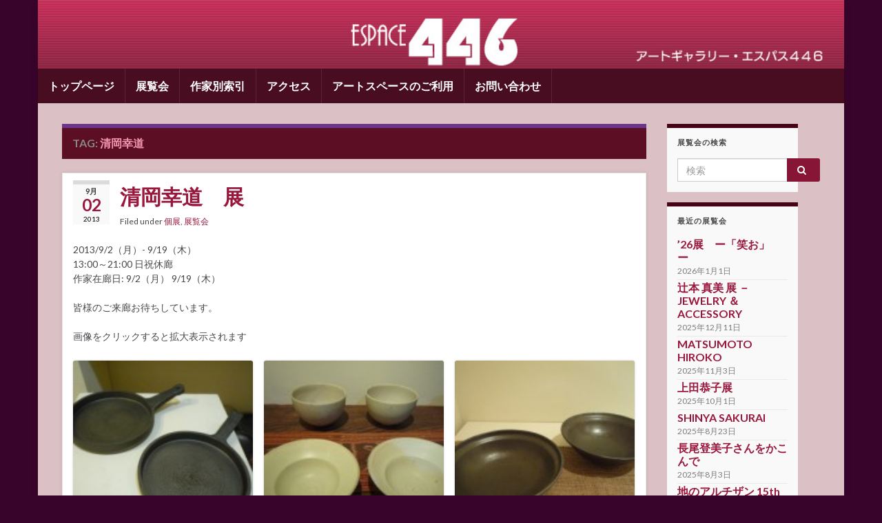

--- FILE ---
content_type: text/html; charset=UTF-8
request_url: https://espace446.com/?tag=%E3%81%8D%E3%82%88%E3%81%8A%E3%81%8B-%E3%82%86%E3%81%8D%E3%81%BF%E3%81%A1
body_size: 74896
content:
<!DOCTYPE html><!--[if IE 7]>
<html class="ie ie7" lang="ja" prefix="og: http://ogp.me/ns#">
<![endif]-->
<!--[if IE 8]>
<html class="ie ie8" lang="ja" prefix="og: http://ogp.me/ns#">
<![endif]-->
<!--[if !(IE 7) & !(IE 8)]><!-->
<html lang="ja" prefix="og: http://ogp.me/ns#">
<!--<![endif]-->
    <head>
        <meta charset="UTF-8">
        <meta http-equiv="X-UA-Compatible" content="IE=edge">
        <meta name="viewport" content="width=device-width, initial-scale=1">
        <title>清岡幸道 &#8211; Art Gallery ESPACE 446</title>
<meta name='robots' content='max-image-preview:large' />
<link rel="alternate" type="application/rss+xml" title="Art Gallery ESPACE 446 &raquo; フィード" href="https://espace446.com/?feed=rss2" />
<link rel="alternate" type="application/rss+xml" title="Art Gallery ESPACE 446 &raquo; コメントフィード" href="https://espace446.com/?feed=comments-rss2" />
<link rel="alternate" type="application/rss+xml" title="Art Gallery ESPACE 446 &raquo; 清岡幸道 タグのフィード" href="https://espace446.com/?feed=rss2&#038;tag=%e3%81%8d%e3%82%88%e3%81%8a%e3%81%8b-%e3%82%86%e3%81%8d%e3%81%bf%e3%81%a1" />
<style id='wp-img-auto-sizes-contain-inline-css' type='text/css'>
img:is([sizes=auto i],[sizes^="auto," i]){contain-intrinsic-size:3000px 1500px}
/*# sourceURL=wp-img-auto-sizes-contain-inline-css */
</style>
<style id='wp-emoji-styles-inline-css' type='text/css'>

	img.wp-smiley, img.emoji {
		display: inline !important;
		border: none !important;
		box-shadow: none !important;
		height: 1em !important;
		width: 1em !important;
		margin: 0 0.07em !important;
		vertical-align: -0.1em !important;
		background: none !important;
		padding: 0 !important;
	}
/*# sourceURL=wp-emoji-styles-inline-css */
</style>
<style id='wp-block-library-inline-css' type='text/css'>
:root{--wp-block-synced-color:#7a00df;--wp-block-synced-color--rgb:122,0,223;--wp-bound-block-color:var(--wp-block-synced-color);--wp-editor-canvas-background:#ddd;--wp-admin-theme-color:#007cba;--wp-admin-theme-color--rgb:0,124,186;--wp-admin-theme-color-darker-10:#006ba1;--wp-admin-theme-color-darker-10--rgb:0,107,160.5;--wp-admin-theme-color-darker-20:#005a87;--wp-admin-theme-color-darker-20--rgb:0,90,135;--wp-admin-border-width-focus:2px}@media (min-resolution:192dpi){:root{--wp-admin-border-width-focus:1.5px}}.wp-element-button{cursor:pointer}:root .has-very-light-gray-background-color{background-color:#eee}:root .has-very-dark-gray-background-color{background-color:#313131}:root .has-very-light-gray-color{color:#eee}:root .has-very-dark-gray-color{color:#313131}:root .has-vivid-green-cyan-to-vivid-cyan-blue-gradient-background{background:linear-gradient(135deg,#00d084,#0693e3)}:root .has-purple-crush-gradient-background{background:linear-gradient(135deg,#34e2e4,#4721fb 50%,#ab1dfe)}:root .has-hazy-dawn-gradient-background{background:linear-gradient(135deg,#faaca8,#dad0ec)}:root .has-subdued-olive-gradient-background{background:linear-gradient(135deg,#fafae1,#67a671)}:root .has-atomic-cream-gradient-background{background:linear-gradient(135deg,#fdd79a,#004a59)}:root .has-nightshade-gradient-background{background:linear-gradient(135deg,#330968,#31cdcf)}:root .has-midnight-gradient-background{background:linear-gradient(135deg,#020381,#2874fc)}:root{--wp--preset--font-size--normal:16px;--wp--preset--font-size--huge:42px}.has-regular-font-size{font-size:1em}.has-larger-font-size{font-size:2.625em}.has-normal-font-size{font-size:var(--wp--preset--font-size--normal)}.has-huge-font-size{font-size:var(--wp--preset--font-size--huge)}.has-text-align-center{text-align:center}.has-text-align-left{text-align:left}.has-text-align-right{text-align:right}.has-fit-text{white-space:nowrap!important}#end-resizable-editor-section{display:none}.aligncenter{clear:both}.items-justified-left{justify-content:flex-start}.items-justified-center{justify-content:center}.items-justified-right{justify-content:flex-end}.items-justified-space-between{justify-content:space-between}.screen-reader-text{border:0;clip-path:inset(50%);height:1px;margin:-1px;overflow:hidden;padding:0;position:absolute;width:1px;word-wrap:normal!important}.screen-reader-text:focus{background-color:#ddd;clip-path:none;color:#444;display:block;font-size:1em;height:auto;left:5px;line-height:normal;padding:15px 23px 14px;text-decoration:none;top:5px;width:auto;z-index:100000}html :where(.has-border-color){border-style:solid}html :where([style*=border-top-color]){border-top-style:solid}html :where([style*=border-right-color]){border-right-style:solid}html :where([style*=border-bottom-color]){border-bottom-style:solid}html :where([style*=border-left-color]){border-left-style:solid}html :where([style*=border-width]){border-style:solid}html :where([style*=border-top-width]){border-top-style:solid}html :where([style*=border-right-width]){border-right-style:solid}html :where([style*=border-bottom-width]){border-bottom-style:solid}html :where([style*=border-left-width]){border-left-style:solid}html :where(img[class*=wp-image-]){height:auto;max-width:100%}:where(figure){margin:0 0 1em}html :where(.is-position-sticky){--wp-admin--admin-bar--position-offset:var(--wp-admin--admin-bar--height,0px)}@media screen and (max-width:600px){html :where(.is-position-sticky){--wp-admin--admin-bar--position-offset:0px}}

/*# sourceURL=wp-block-library-inline-css */
</style><style id='global-styles-inline-css' type='text/css'>
:root{--wp--preset--aspect-ratio--square: 1;--wp--preset--aspect-ratio--4-3: 4/3;--wp--preset--aspect-ratio--3-4: 3/4;--wp--preset--aspect-ratio--3-2: 3/2;--wp--preset--aspect-ratio--2-3: 2/3;--wp--preset--aspect-ratio--16-9: 16/9;--wp--preset--aspect-ratio--9-16: 9/16;--wp--preset--color--black: #000000;--wp--preset--color--cyan-bluish-gray: #abb8c3;--wp--preset--color--white: #ffffff;--wp--preset--color--pale-pink: #f78da7;--wp--preset--color--vivid-red: #cf2e2e;--wp--preset--color--luminous-vivid-orange: #ff6900;--wp--preset--color--luminous-vivid-amber: #fcb900;--wp--preset--color--light-green-cyan: #7bdcb5;--wp--preset--color--vivid-green-cyan: #00d084;--wp--preset--color--pale-cyan-blue: #8ed1fc;--wp--preset--color--vivid-cyan-blue: #0693e3;--wp--preset--color--vivid-purple: #9b51e0;--wp--preset--gradient--vivid-cyan-blue-to-vivid-purple: linear-gradient(135deg,rgb(6,147,227) 0%,rgb(155,81,224) 100%);--wp--preset--gradient--light-green-cyan-to-vivid-green-cyan: linear-gradient(135deg,rgb(122,220,180) 0%,rgb(0,208,130) 100%);--wp--preset--gradient--luminous-vivid-amber-to-luminous-vivid-orange: linear-gradient(135deg,rgb(252,185,0) 0%,rgb(255,105,0) 100%);--wp--preset--gradient--luminous-vivid-orange-to-vivid-red: linear-gradient(135deg,rgb(255,105,0) 0%,rgb(207,46,46) 100%);--wp--preset--gradient--very-light-gray-to-cyan-bluish-gray: linear-gradient(135deg,rgb(238,238,238) 0%,rgb(169,184,195) 100%);--wp--preset--gradient--cool-to-warm-spectrum: linear-gradient(135deg,rgb(74,234,220) 0%,rgb(151,120,209) 20%,rgb(207,42,186) 40%,rgb(238,44,130) 60%,rgb(251,105,98) 80%,rgb(254,248,76) 100%);--wp--preset--gradient--blush-light-purple: linear-gradient(135deg,rgb(255,206,236) 0%,rgb(152,150,240) 100%);--wp--preset--gradient--blush-bordeaux: linear-gradient(135deg,rgb(254,205,165) 0%,rgb(254,45,45) 50%,rgb(107,0,62) 100%);--wp--preset--gradient--luminous-dusk: linear-gradient(135deg,rgb(255,203,112) 0%,rgb(199,81,192) 50%,rgb(65,88,208) 100%);--wp--preset--gradient--pale-ocean: linear-gradient(135deg,rgb(255,245,203) 0%,rgb(182,227,212) 50%,rgb(51,167,181) 100%);--wp--preset--gradient--electric-grass: linear-gradient(135deg,rgb(202,248,128) 0%,rgb(113,206,126) 100%);--wp--preset--gradient--midnight: linear-gradient(135deg,rgb(2,3,129) 0%,rgb(40,116,252) 100%);--wp--preset--font-size--small: 14px;--wp--preset--font-size--medium: 20px;--wp--preset--font-size--large: 20px;--wp--preset--font-size--x-large: 42px;--wp--preset--font-size--tiny: 10px;--wp--preset--font-size--regular: 16px;--wp--preset--font-size--larger: 26px;--wp--preset--spacing--20: 0.44rem;--wp--preset--spacing--30: 0.67rem;--wp--preset--spacing--40: 1rem;--wp--preset--spacing--50: 1.5rem;--wp--preset--spacing--60: 2.25rem;--wp--preset--spacing--70: 3.38rem;--wp--preset--spacing--80: 5.06rem;--wp--preset--shadow--natural: 6px 6px 9px rgba(0, 0, 0, 0.2);--wp--preset--shadow--deep: 12px 12px 50px rgba(0, 0, 0, 0.4);--wp--preset--shadow--sharp: 6px 6px 0px rgba(0, 0, 0, 0.2);--wp--preset--shadow--outlined: 6px 6px 0px -3px rgb(255, 255, 255), 6px 6px rgb(0, 0, 0);--wp--preset--shadow--crisp: 6px 6px 0px rgb(0, 0, 0);}:where(.is-layout-flex){gap: 0.5em;}:where(.is-layout-grid){gap: 0.5em;}body .is-layout-flex{display: flex;}.is-layout-flex{flex-wrap: wrap;align-items: center;}.is-layout-flex > :is(*, div){margin: 0;}body .is-layout-grid{display: grid;}.is-layout-grid > :is(*, div){margin: 0;}:where(.wp-block-columns.is-layout-flex){gap: 2em;}:where(.wp-block-columns.is-layout-grid){gap: 2em;}:where(.wp-block-post-template.is-layout-flex){gap: 1.25em;}:where(.wp-block-post-template.is-layout-grid){gap: 1.25em;}.has-black-color{color: var(--wp--preset--color--black) !important;}.has-cyan-bluish-gray-color{color: var(--wp--preset--color--cyan-bluish-gray) !important;}.has-white-color{color: var(--wp--preset--color--white) !important;}.has-pale-pink-color{color: var(--wp--preset--color--pale-pink) !important;}.has-vivid-red-color{color: var(--wp--preset--color--vivid-red) !important;}.has-luminous-vivid-orange-color{color: var(--wp--preset--color--luminous-vivid-orange) !important;}.has-luminous-vivid-amber-color{color: var(--wp--preset--color--luminous-vivid-amber) !important;}.has-light-green-cyan-color{color: var(--wp--preset--color--light-green-cyan) !important;}.has-vivid-green-cyan-color{color: var(--wp--preset--color--vivid-green-cyan) !important;}.has-pale-cyan-blue-color{color: var(--wp--preset--color--pale-cyan-blue) !important;}.has-vivid-cyan-blue-color{color: var(--wp--preset--color--vivid-cyan-blue) !important;}.has-vivid-purple-color{color: var(--wp--preset--color--vivid-purple) !important;}.has-black-background-color{background-color: var(--wp--preset--color--black) !important;}.has-cyan-bluish-gray-background-color{background-color: var(--wp--preset--color--cyan-bluish-gray) !important;}.has-white-background-color{background-color: var(--wp--preset--color--white) !important;}.has-pale-pink-background-color{background-color: var(--wp--preset--color--pale-pink) !important;}.has-vivid-red-background-color{background-color: var(--wp--preset--color--vivid-red) !important;}.has-luminous-vivid-orange-background-color{background-color: var(--wp--preset--color--luminous-vivid-orange) !important;}.has-luminous-vivid-amber-background-color{background-color: var(--wp--preset--color--luminous-vivid-amber) !important;}.has-light-green-cyan-background-color{background-color: var(--wp--preset--color--light-green-cyan) !important;}.has-vivid-green-cyan-background-color{background-color: var(--wp--preset--color--vivid-green-cyan) !important;}.has-pale-cyan-blue-background-color{background-color: var(--wp--preset--color--pale-cyan-blue) !important;}.has-vivid-cyan-blue-background-color{background-color: var(--wp--preset--color--vivid-cyan-blue) !important;}.has-vivid-purple-background-color{background-color: var(--wp--preset--color--vivid-purple) !important;}.has-black-border-color{border-color: var(--wp--preset--color--black) !important;}.has-cyan-bluish-gray-border-color{border-color: var(--wp--preset--color--cyan-bluish-gray) !important;}.has-white-border-color{border-color: var(--wp--preset--color--white) !important;}.has-pale-pink-border-color{border-color: var(--wp--preset--color--pale-pink) !important;}.has-vivid-red-border-color{border-color: var(--wp--preset--color--vivid-red) !important;}.has-luminous-vivid-orange-border-color{border-color: var(--wp--preset--color--luminous-vivid-orange) !important;}.has-luminous-vivid-amber-border-color{border-color: var(--wp--preset--color--luminous-vivid-amber) !important;}.has-light-green-cyan-border-color{border-color: var(--wp--preset--color--light-green-cyan) !important;}.has-vivid-green-cyan-border-color{border-color: var(--wp--preset--color--vivid-green-cyan) !important;}.has-pale-cyan-blue-border-color{border-color: var(--wp--preset--color--pale-cyan-blue) !important;}.has-vivid-cyan-blue-border-color{border-color: var(--wp--preset--color--vivid-cyan-blue) !important;}.has-vivid-purple-border-color{border-color: var(--wp--preset--color--vivid-purple) !important;}.has-vivid-cyan-blue-to-vivid-purple-gradient-background{background: var(--wp--preset--gradient--vivid-cyan-blue-to-vivid-purple) !important;}.has-light-green-cyan-to-vivid-green-cyan-gradient-background{background: var(--wp--preset--gradient--light-green-cyan-to-vivid-green-cyan) !important;}.has-luminous-vivid-amber-to-luminous-vivid-orange-gradient-background{background: var(--wp--preset--gradient--luminous-vivid-amber-to-luminous-vivid-orange) !important;}.has-luminous-vivid-orange-to-vivid-red-gradient-background{background: var(--wp--preset--gradient--luminous-vivid-orange-to-vivid-red) !important;}.has-very-light-gray-to-cyan-bluish-gray-gradient-background{background: var(--wp--preset--gradient--very-light-gray-to-cyan-bluish-gray) !important;}.has-cool-to-warm-spectrum-gradient-background{background: var(--wp--preset--gradient--cool-to-warm-spectrum) !important;}.has-blush-light-purple-gradient-background{background: var(--wp--preset--gradient--blush-light-purple) !important;}.has-blush-bordeaux-gradient-background{background: var(--wp--preset--gradient--blush-bordeaux) !important;}.has-luminous-dusk-gradient-background{background: var(--wp--preset--gradient--luminous-dusk) !important;}.has-pale-ocean-gradient-background{background: var(--wp--preset--gradient--pale-ocean) !important;}.has-electric-grass-gradient-background{background: var(--wp--preset--gradient--electric-grass) !important;}.has-midnight-gradient-background{background: var(--wp--preset--gradient--midnight) !important;}.has-small-font-size{font-size: var(--wp--preset--font-size--small) !important;}.has-medium-font-size{font-size: var(--wp--preset--font-size--medium) !important;}.has-large-font-size{font-size: var(--wp--preset--font-size--large) !important;}.has-x-large-font-size{font-size: var(--wp--preset--font-size--x-large) !important;}
/*# sourceURL=global-styles-inline-css */
</style>

<style id='classic-theme-styles-inline-css' type='text/css'>
/*! This file is auto-generated */
.wp-block-button__link{color:#fff;background-color:#32373c;border-radius:9999px;box-shadow:none;text-decoration:none;padding:calc(.667em + 2px) calc(1.333em + 2px);font-size:1.125em}.wp-block-file__button{background:#32373c;color:#fff;text-decoration:none}
/*# sourceURL=/wp-includes/css/classic-themes.min.css */
</style>
<link rel='stylesheet' id='bootstrap-css' href='https://espace446.com/wp/wp-content/themes/graphene/bootstrap/css/bootstrap.min.css?ver=6.9' type='text/css' media='all' />
<link rel='stylesheet' id='font-awesome-css' href='https://espace446.com/wp/wp-content/themes/graphene/fonts/font-awesome/css/font-awesome.min.css?ver=6.9' type='text/css' media='all' />
<link rel='stylesheet' id='graphene-css' href='https://espace446.com/wp/wp-content/themes/graphene/style.css?ver=2.9.4' type='text/css' media='screen' />
<link rel='stylesheet' id='graphene-responsive-css' href='https://espace446.com/wp/wp-content/themes/graphene/responsive.css?ver=2.9.4' type='text/css' media='all' />
<link rel='stylesheet' id='graphene-blocks-css' href='https://espace446.com/wp/wp-content/themes/graphene/blocks.css?ver=2.9.4' type='text/css' media='all' />
<link rel='stylesheet' id='taxopress-frontend-css-css' href='https://espace446.com/wp/wp-content/plugins/simple-tags/assets/frontend/css/frontend.css?ver=3.44.0' type='text/css' media='all' />
<link rel='stylesheet' id='wp-pagenavi-css' href='https://espace446.com/wp/wp-content/plugins/wp-pagenavi/pagenavi-css.css?ver=2.70' type='text/css' media='all' />
<script type="text/javascript" src="https://espace446.com/wp/wp-includes/js/jquery/jquery.min.js?ver=3.7.1" id="jquery-core-js"></script>
<script type="text/javascript" src="https://espace446.com/wp/wp-includes/js/jquery/jquery-migrate.min.js?ver=3.4.1" id="jquery-migrate-js"></script>
<script defer type="text/javascript" src="https://espace446.com/wp/wp-content/themes/graphene/bootstrap/js/bootstrap.min.js?ver=2.9.4" id="bootstrap-js"></script>
<script defer type="text/javascript" src="https://espace446.com/wp/wp-content/themes/graphene/js/bootstrap-hover-dropdown/bootstrap-hover-dropdown.min.js?ver=2.9.4" id="bootstrap-hover-dropdown-js"></script>
<script defer type="text/javascript" src="https://espace446.com/wp/wp-content/themes/graphene/js/bootstrap-submenu/bootstrap-submenu.min.js?ver=2.9.4" id="bootstrap-submenu-js"></script>
<script defer type="text/javascript" src="https://espace446.com/wp/wp-content/themes/graphene/js/jquery.infinitescroll.min.js?ver=2.9.4" id="infinite-scroll-js"></script>
<script type="text/javascript" id="graphene-js-extra">
/* <![CDATA[ */
var grapheneJS = {"siteurl":"https://espace446.com","ajaxurl":"https://espace446.com/wp/wp-admin/admin-ajax.php","templateUrl":"https://espace446.com/wp/wp-content/themes/graphene","isSingular":"","enableStickyMenu":"","shouldShowComments":"","commentsOrder":"newest","sliderDisable":"","sliderInterval":"0","infScrollBtnLbl":"Load more","infScrollOn":"","infScrollCommentsOn":"","totalPosts":"3","postsPerPage":"7","isPageNavi":"1","infScrollMsgText":"Fetching window.grapheneInfScrollItemsPerPage of window.grapheneInfScrollItemsLeft items left ...","infScrollMsgTextPlural":"Fetching window.grapheneInfScrollItemsPerPage of window.grapheneInfScrollItemsLeft items left ...","infScrollFinishedText":"All loaded!","commentsPerPage":"50","totalComments":"0","infScrollCommentsMsg":"Fetching window.grapheneInfScrollCommentsPerPage of window.grapheneInfScrollCommentsLeft comments left ...","infScrollCommentsMsgPlural":"Fetching window.grapheneInfScrollCommentsPerPage of window.grapheneInfScrollCommentsLeft comments left ...","infScrollCommentsFinishedMsg":"All comments loaded!","disableLiveSearch":"1","txtNoResult":"No result found.","isMasonry":""};
//# sourceURL=graphene-js-extra
/* ]]> */
</script>
<script defer type="text/javascript" src="https://espace446.com/wp/wp-content/themes/graphene/js/graphene.js?ver=2.9.4" id="graphene-js"></script>
<script type="text/javascript" src="https://espace446.com/wp/wp-content/plugins/simple-tags/assets/frontend/js/frontend.js?ver=3.44.0" id="taxopress-frontend-js-js"></script>
<link rel="https://api.w.org/" href="https://espace446.com/index.php?rest_route=/" /><link rel="alternate" title="JSON" type="application/json" href="https://espace446.com/index.php?rest_route=/wp/v2/tags/74" /><link rel="EditURI" type="application/rsd+xml" title="RSD" href="https://espace446.com/wp/xmlrpc.php?rsd" />
<meta name="generator" content="WordPress 6.9" />
		<script>
		   WebFontConfig = {
		      google: { 
		      	families: ["Lato:400,400i,700,700i&display=swap"]		      }
		   };

		   (function(d) {
		      var wf = d.createElement('script'), s = d.scripts[0];
		      wf.src = 'https://ajax.googleapis.com/ajax/libs/webfont/1.6.26/webfont.js';
		      wf.async = true;
		      s.parentNode.insertBefore(wf, s);
		   })(document);
		</script>
	<style type="text/css">
.navbar {background: #480d21} @media only screen and (max-width: 768px){ #mega-menu-wrap-Header-Menu .mega-menu-toggle + #mega-menu-Header-Menu {background: #480d21} }.navbar #header-menu-wrap .nav li:focus, .navbar #header-menu-wrap .nav li:hover, .navbar #header-menu-wrap .nav li.current-menu-item, .navbar #header-menu-wrap .nav li.current-menu-ancestor, .navbar #header-menu-wrap .dropdown-menu li, .navbar #header-menu-wrap .dropdown-menu > li > a:focus, .navbar #header-menu-wrap .dropdown-menu > li > a:hover, .navbar #header-menu-wrap .dropdown-menu > .active > a, .navbar #header-menu-wrap .dropdown-menu > .active > a:focus, .navbar #header-menu-wrap .dropdown-menu > .active > a:hover, .navbar #header-menu-wrap .navbar-nav>.open>a, .navbar #header-menu-wrap .navbar-nav>.open>a:focus, .navbar #header-menu-wrap .navbar-nav>.open>a:hover, .navbar .navbar-nav>.active>a, .navbar .navbar-nav>.active>a:focus, .navbar .navbar-nav>.active>a:hover, #header-menu-wrap #mega-menu-wrap-Header-Menu #mega-menu-Header-Menu li.mega-current-menu-item, #header-menu-wrap #mega-menu-wrap-Header-Menu #mega-menu-Header-Menu > li.mega-menu-item > a.mega-menu-link:hover, #header-menu-wrap #mega-menu-wrap-Header-Menu #mega-menu-Header-Menu > li.mega-toggle-on > a.mega-menu-link, #header-menu-wrap #mega-menu-wrap-Header-Menu #mega-menu-Header-Menu > li.mega-current-menu-item > a.mega-menu-link {background: #f7f1f3}#content, body > .container > .panel-layout, #header {background-color: #dbc0c5}.entry-footer {border-color: #ffffff}.post-title, .post-title a, .post-title a:hover, .post-title a:visited {color: #99173C}a, .post .date .day, .pagination>li>a, .pagination>li>a:hover, .pagination>li>span, #comments > h4.current a, #comments > h4.current a .fa, .post-nav-top p, .post-nav-top a, .autocomplete-suggestions strong {color: #99173C}a:focus, a:hover, .post-nav-top a:hover {color: #5b0820}.sidebar .sidebar-wrap {background-color: #f9f9f9; border-color: #460517}.btn, .btn:focus, .btn:hover, .btn a, .Button, .colour-preview .button, input[type="submit"], button[type="submit"], #commentform #submit, .wpsc_buy_button, #back-to-top, .wp-block-button .wp-block-button__link:not(.has-background) {background: #871536; color: #ffffff} .wp-block-button.is-style-outline .wp-block-button__link {background:transparent; border-color: #871536}.btn.btn-outline, .btn.btn-outline:hover {color: #871536;border-color: #871536}.post-nav-top, .archive-title, .page-title, .term-desc, .breadcrumb {background-color: #5b0e24; border-color: #6b3589}.archive-title span {color: #f598b2}#comments .comment, #comments .pingback, #comments .trackback {background-color: #f3fedd; border-color: #eeeeee; box-shadow: 0 0 3px #eeeeee; box-shadow: 0 0 3px rgba(238,238,238,0.05); color: #4a474b}#comments ol.children li.bypostauthor, #comments li.bypostauthor.comment {border-color: #99173C}#footer, .graphene-footer{background-color:#5b0e24;color:#ffffff}body{background-image:none}.header_title, .header_title a, .header_title a:visited, .header_title a:hover, .header_desc {color:#blank}.entry-content, .sidebar, .comment-entry{ font-size:14px; }.carousel, .carousel .item{height:200px}@media (max-width: 991px) {.carousel, .carousel .item{height:250px}}#header{max-height:100px}.post-title, .post-title a, .post-title a:hover, .post-title a:visited{ color: #99173C }
</style>
<style type="text/css" id="custom-background-css">
body.custom-background { background-color: #38042b; }
</style>
	<link rel="icon" href="https://espace446.com/wp/wp-content/uploads/2019/07/446icon.png" sizes="32x32" />
<link rel="icon" href="https://espace446.com/wp/wp-content/uploads/2019/07/446icon.png" sizes="192x192" />
<link rel="apple-touch-icon" href="https://espace446.com/wp/wp-content/uploads/2019/07/446icon.png" />
<meta name="msapplication-TileImage" content="https://espace446.com/wp/wp-content/uploads/2019/07/446icon.png" />
		<style type="text/css" id="wp-custom-css">
			
p.meta_categories, p.post-tags {font-size:12px;}
span.month {font-size:11px !important;}
div#sidebar1 li {font-size:12px; padding-top: 3px; padding-bottom:3px;}
div#sidebar1 h3 {font-size:14px; font-weight:bold;}
#container { box-shadow: none;}
#header {border: none;}
.previous, .previous a, .previous a:visited, .next-post, .next-post a, .next-post a:visited, .parent-return {
    color: #99173C;}
.previous a:hover, .next-post a:hover {
    color: #5b0820;}
.page-title, .post {margin-bottom:20px;}
#sidebar1 {width:220px;}
#content-main {margin-left: 20px;}
h3#reply-title {color: #222; font-weight:bold;}
.block-button {color: #FFF; font-weight: bold; text-align: center; background-color:#99173C; min-width: 50px; padding: 5px 10px; border-radius: 5px; margin-right: 10px; margin-bottom: 5px;}
.carousel-caption {top: 0px; background: #FFF; text-shadow: none; }
.carousel.style-bgimage-excerpt .carousel-caption-content .slider_post_title a {color:#99173C; !important }
.slider_post_excerpt {color:#333;}
.previous, .previous a, .previous a:visited, .next-post, .next-post a, .next-post a:visited {color:#FFF;}
.previous a:hover, .next-post a:hover {text-decoration:underline;}		</style>
		    </head>
    <body class="archive tag tag-74 custom-background wp-embed-responsive wp-theme-graphene layout-boxed two_col_left two-columns unequal-content-bgs">
        
        <div class="container boxed-wrapper">
            
            

            <div id="header" class="row">

                <img src="https://espace446.com/wp/wp-content/uploads/2012/09/446title2.jpg" alt="Art Gallery ESPACE 446" title="Art Gallery ESPACE 446" width="960" height="100" />                
                                    <a href="https://espace446.com" id="header_img_link" title="フロントページに戻る">&nbsp;</a>                            </div>


                        <nav class="navbar row navbar-inverse">

                <div class="navbar-header align-center">
                		                    <button type="button" class="navbar-toggle collapsed" data-toggle="collapse" data-target="#header-menu-wrap, #secondary-menu-wrap">
	                        <span class="sr-only">Toggle navigation</span>
	                        <span class="icon-bar"></span>
	                        <span class="icon-bar"></span>
	                        <span class="icon-bar"></span>
	                    </button>
                	                    
                    
                                            <p class="header_title mobile-only">
                            <a href="https://espace446.com" title="フロントページに戻る">                                Art Gallery ESPACE 446                            </a>                        </p>
                    
                                            
                                    </div>

                                    <div class="collapse navbar-collapse" id="header-menu-wrap">

            			<ul id="header-menu" class="nav navbar-nav flip"><li id="menu-item-2745" class="menu-item menu-item-type-custom menu-item-object-custom menu-item-home menu-item-2745"><a href="http://espace446.com/">トップページ</a></li>
<li id="menu-item-2483" class="menu-item menu-item-type-taxonomy menu-item-object-category menu-item-2483"><a href="https://espace446.com/?cat=52">展覧会</a></li>
<li id="menu-item-2545" class="menu-item menu-item-type-post_type menu-item-object-page menu-item-2545"><a href="https://espace446.com/?page_id=2521">作家別索引</a></li>
<li id="menu-item-2480" class="menu-item menu-item-type-post_type menu-item-object-page menu-item-2480"><a href="https://espace446.com/?page_id=2457">アクセス</a></li>
<li id="menu-item-2481" class="menu-item menu-item-type-post_type menu-item-object-page menu-item-2481"><a href="https://espace446.com/?page_id=2448">アートスペースのご利用</a></li>
<li id="menu-item-2499" class="menu-item menu-item-type-post_type menu-item-object-page menu-item-2499"><a href="https://espace446.com/?page_id=2496">お問い合わせ</a></li>
</ul>                        
            			                        
                                            </div>
                
                                    
                            </nav>

            
            <div id="content" class="clearfix hfeed row">
                
                    
                                        
                    <div id="content-main" class="clearfix content-main col-md-9">
                    
    <h1 class="page-title archive-title">
        Tag: <span>清岡幸道</span>    </h1>
    
        
    <div class="entries-wrapper">
    
                

<div id="post-2758" class="clearfix post post-2758 type-post status-publish format-standard has-post-thumbnail hentry category-solo category-exhibition tag-74 item-wrap">
		
	<div class="entry clearfix">
    
    			    	<div class="post-date date alpha with-year">
            <p class="default_date">
            	<span class="month">9月</span>
                <span class="day">02</span>
                	                <span class="year">2013</span>
                            </p>
                    </div>
            
		        <h2 class="post-title entry-title">
			<a href="https://espace446.com/?p=2758" rel="bookmark" title="清岡幸道　展 へのパーマリンク">
				清岡幸道　展            </a>
			        </h2>
		
					    <ul class="post-meta entry-meta clearfix">
	    		        <li class="byline">
	        	<span class="entry-cat">Filed under <span class="terms"><a class="term term-category term-53" href="https://espace446.com/?cat=53">個展</a>, <a class="term term-category term-52" href="https://espace446.com/?cat=52">展覧会</a></span></span>	        </li>
	        	        <li class="print-date">
	        	<p class="printonly"><em>2013年9月2日</em></p>	        </li>
	        	    </ul>
    		
				<div class="entry-content clearfix">
			
													
							
												
								<p>2013/9/2（月）- 9/19（木）<br />
13:00～21:00 日祝休廊<br />
作家在廊日: 9/2（月） 9/19（木）</p>
<p>皆様のご来廊お待ちしています。</p>
<p>画像をクリックすると拡大表示されます<br />

		<style type="text/css">
			#gallery-1 {
				margin: auto;
			}
			#gallery-1 .gallery-item {
				float: left;
				margin-top: 10px;
				text-align: center;
				width: 33%;
			}
			#gallery-1 img {
				border: 2px solid #cfcfcf;
			}
			#gallery-1 .gallery-caption {
				margin-left: 0;
			}
			/* see gallery_shortcode() in wp-includes/media.php */
		</style>
		<div id='gallery-1' class='gallery galleryid-2758 gallery-columns-3 gallery-size-thumbnail'><dl class='gallery-item'>
			<dt class='gallery-icon landscape'>
				<a href='https://espace446.com/wp/wp-content/uploads/2013/09/065.jpg'><img decoding="async" width="150" height="150" src="https://espace446.com/wp/wp-content/uploads/2013/09/065-150x150.jpg" class="attachment-thumbnail size-thumbnail" alt="" /></a>
			</dt></dl><dl class='gallery-item'>
			<dt class='gallery-icon landscape'>
				<a href='https://espace446.com/wp/wp-content/uploads/2013/09/062.jpg'><img decoding="async" width="150" height="150" src="https://espace446.com/wp/wp-content/uploads/2013/09/062-150x150.jpg" class="attachment-thumbnail size-thumbnail" alt="" /></a>
			</dt></dl><dl class='gallery-item'>
			<dt class='gallery-icon landscape'>
				<a href='https://espace446.com/wp/wp-content/uploads/2013/09/064.jpg'><img decoding="async" width="150" height="150" src="https://espace446.com/wp/wp-content/uploads/2013/09/064-150x150.jpg" class="attachment-thumbnail size-thumbnail" alt="" /></a>
			</dt></dl><br style="clear: both" /><dl class='gallery-item'>
			<dt class='gallery-icon portrait'>
				<a href='https://espace446.com/wp/wp-content/uploads/2013/09/067.jpg'><img loading="lazy" decoding="async" width="150" height="150" src="https://espace446.com/wp/wp-content/uploads/2013/09/067-150x150.jpg" class="attachment-thumbnail size-thumbnail" alt="" /></a>
			</dt></dl><dl class='gallery-item'>
			<dt class='gallery-icon portrait'>
				<a href='https://espace446.com/wp/wp-content/uploads/2013/09/0631.jpg'><img loading="lazy" decoding="async" width="150" height="150" src="https://espace446.com/wp/wp-content/uploads/2013/09/0631-150x150.jpg" class="attachment-thumbnail size-thumbnail" alt="" /></a>
			</dt></dl>
			<br style='clear: both' />
		</div>
</p>

						
						
						
		</div>
		
			    <ul class="entry-footer">
	    		        <li class="post-tags col-sm-8"><i class="fa fa-tags" title="Tags"></i> <span class="terms"><a class="term term-tagpost_tag term-74" href="https://espace446.com/?tag=%e3%81%8d%e3%82%88%e3%81%8a%e3%81%8b-%e3%82%86%e3%81%8d%e3%81%bf%e3%81%a1">清岡幸道</a></span></li>
	        	    </ul>
    	</div>
</div>

 <p class="printonly"><span class="printonly url"><strong>Permanent link to this article: </strong><span>https://espace446.com/?p=2758</span></span></p>


                

<div id="post-389" class="clearfix post post-389 type-post status-publish format-standard has-post-thumbnail hentry category-solo category-exhibition tag-74 item-wrap">
		
	<div class="entry clearfix">
    
    			    	<div class="post-date date alpha with-year">
            <p class="default_date">
            	<span class="month">3月</span>
                <span class="day">09</span>
                	                <span class="year">2010</span>
                            </p>
                    </div>
            
		        <h2 class="post-title entry-title">
			<a href="https://espace446.com/?p=389" rel="bookmark" title="清岡 幸道 陶展 へのパーマリンク">
				清岡 幸道 陶展            </a>
			        </h2>
		
					    <ul class="post-meta entry-meta clearfix">
	    		        <li class="byline">
	        	<span class="entry-cat">Filed under <span class="terms"><a class="term term-category term-53" href="https://espace446.com/?cat=53">個展</a>, <a class="term term-category term-52" href="https://espace446.com/?cat=52">展覧会</a></span></span>	        </li>
	        	        <li class="print-date">
	        	<p class="printonly"><em>2010年3月9日</em></p>	        </li>
	        	    </ul>
    		
				<div class="entry-content clearfix">
			
													
							
												
								<p>3月9日(火)～3月19日(金)</p>

		<style type="text/css">
			#gallery-2 {
				margin: auto;
			}
			#gallery-2 .gallery-item {
				float: left;
				margin-top: 10px;
				text-align: center;
				width: 33%;
			}
			#gallery-2 img {
				border: 2px solid #cfcfcf;
			}
			#gallery-2 .gallery-caption {
				margin-left: 0;
			}
			/* see gallery_shortcode() in wp-includes/media.php */
		</style>
		<div id='gallery-2' class='gallery galleryid-389 gallery-columns-3 gallery-size-thumbnail'><dl class='gallery-item'>
			<dt class='gallery-icon portrait'>
				<a href='https://espace446.com/wp/wp-content/uploads/2010/03/0309a.jpg'><img loading="lazy" decoding="async" width="150" height="150" src="https://espace446.com/wp/wp-content/uploads/2010/03/0309a-150x150.jpg" class="attachment-thumbnail size-thumbnail" alt="" srcset="https://espace446.com/wp/wp-content/uploads/2010/03/0309a-150x150.jpg 150w, https://espace446.com/wp/wp-content/uploads/2010/03/0309a-50x50.jpg 50w" sizes="auto, (max-width: 150px) 100vw, 150px" /></a>
			</dt></dl><dl class='gallery-item'>
			<dt class='gallery-icon landscape'>
				<a href='https://espace446.com/wp/wp-content/uploads/2010/03/0309b.jpg'><img loading="lazy" decoding="async" width="150" height="150" src="https://espace446.com/wp/wp-content/uploads/2010/03/0309b-150x150.jpg" class="attachment-thumbnail size-thumbnail" alt="" srcset="https://espace446.com/wp/wp-content/uploads/2010/03/0309b-150x150.jpg 150w, https://espace446.com/wp/wp-content/uploads/2010/03/0309b-50x50.jpg 50w" sizes="auto, (max-width: 150px) 100vw, 150px" /></a>
			</dt></dl><dl class='gallery-item'>
			<dt class='gallery-icon landscape'>
				<a href='https://espace446.com/wp/wp-content/uploads/2010/03/0309c.jpg'><img loading="lazy" decoding="async" width="150" height="150" src="https://espace446.com/wp/wp-content/uploads/2010/03/0309c-150x150.jpg" class="attachment-thumbnail size-thumbnail" alt="" srcset="https://espace446.com/wp/wp-content/uploads/2010/03/0309c-150x150.jpg 150w, https://espace446.com/wp/wp-content/uploads/2010/03/0309c-50x50.jpg 50w" sizes="auto, (max-width: 150px) 100vw, 150px" /></a>
			</dt></dl><br style="clear: both" /><dl class='gallery-item'>
			<dt class='gallery-icon portrait'>
				<a href='https://espace446.com/wp/wp-content/uploads/2010/03/0309d.jpg'><img loading="lazy" decoding="async" width="150" height="150" src="https://espace446.com/wp/wp-content/uploads/2010/03/0309d-150x150.jpg" class="attachment-thumbnail size-thumbnail" alt="" srcset="https://espace446.com/wp/wp-content/uploads/2010/03/0309d-150x150.jpg 150w, https://espace446.com/wp/wp-content/uploads/2010/03/0309d-50x50.jpg 50w" sizes="auto, (max-width: 150px) 100vw, 150px" /></a>
			</dt></dl><dl class='gallery-item'>
			<dt class='gallery-icon portrait'>
				<a href='https://espace446.com/wp/wp-content/uploads/2010/03/0309e.jpg'><img loading="lazy" decoding="async" width="150" height="150" src="https://espace446.com/wp/wp-content/uploads/2010/03/0309e-150x150.jpg" class="attachment-thumbnail size-thumbnail" alt="" srcset="https://espace446.com/wp/wp-content/uploads/2010/03/0309e-150x150.jpg 150w, https://espace446.com/wp/wp-content/uploads/2010/03/0309e-50x50.jpg 50w" sizes="auto, (max-width: 150px) 100vw, 150px" /></a>
			</dt></dl><dl class='gallery-item'>
			<dt class='gallery-icon landscape'>
				<a href='https://espace446.com/wp/wp-content/uploads/2010/03/0309f.jpg'><img loading="lazy" decoding="async" width="150" height="150" src="https://espace446.com/wp/wp-content/uploads/2010/03/0309f-150x150.jpg" class="attachment-thumbnail size-thumbnail" alt="" srcset="https://espace446.com/wp/wp-content/uploads/2010/03/0309f-150x150.jpg 150w, https://espace446.com/wp/wp-content/uploads/2010/03/0309f-50x50.jpg 50w" sizes="auto, (max-width: 150px) 100vw, 150px" /></a>
			</dt></dl><br style="clear: both" /><dl class='gallery-item'>
			<dt class='gallery-icon landscape'>
				<a href='https://espace446.com/wp/wp-content/uploads/2010/03/0309g.jpg'><img loading="lazy" decoding="async" width="150" height="150" src="https://espace446.com/wp/wp-content/uploads/2010/03/0309g-150x150.jpg" class="attachment-thumbnail size-thumbnail" alt="" srcset="https://espace446.com/wp/wp-content/uploads/2010/03/0309g-150x150.jpg 150w, https://espace446.com/wp/wp-content/uploads/2010/03/0309g-50x50.jpg 50w" sizes="auto, (max-width: 150px) 100vw, 150px" /></a>
			</dt></dl>
			<br style='clear: both' />
		</div>


						
						
						
		</div>
		
			    <ul class="entry-footer">
	    		        <li class="post-tags col-sm-8"><i class="fa fa-tags" title="Tags"></i> <span class="terms"><a class="term term-tagpost_tag term-74" href="https://espace446.com/?tag=%e3%81%8d%e3%82%88%e3%81%8a%e3%81%8b-%e3%82%86%e3%81%8d%e3%81%bf%e3%81%a1">清岡幸道</a></span></li>
	        	    </ul>
    	</div>
</div>

 <p class="printonly"><span class="printonly url"><strong>Permanent link to this article: </strong><span>https://espace446.com/?p=389</span></span></p>


                

<div id="post-421" class="clearfix post post-421 type-post status-publish format-standard has-post-thumbnail hentry category-solo category-exhibition tag-74 item-wrap">
		
	<div class="entry clearfix">
    
    			    	<div class="post-date date alpha with-year">
            <p class="default_date">
            	<span class="month">11月</span>
                <span class="day">17</span>
                	                <span class="year">2008</span>
                            </p>
                    </div>
            
		        <h2 class="post-title entry-title">
			<a href="https://espace446.com/?p=421" rel="bookmark" title="清岡幸道　陶展 へのパーマリンク">
				清岡幸道　陶展            </a>
			        </h2>
		
					    <ul class="post-meta entry-meta clearfix">
	    		        <li class="byline">
	        	<span class="entry-cat">Filed under <span class="terms"><a class="term term-category term-53" href="https://espace446.com/?cat=53">個展</a>, <a class="term term-category term-52" href="https://espace446.com/?cat=52">展覧会</a></span></span>	        </li>
	        	        <li class="print-date">
	        	<p class="printonly"><em>2008年11月17日</em></p>	        </li>
	        	    </ul>
    		
				<div class="entry-content clearfix">
			
													
							
												
								<p>11月17日(月)～11月29日(土)</p>
<p><a href="https://espace446.com/wp/wp-content/uploads/2008/11/1117a.jpg"><img loading="lazy" decoding="async" src="https://espace446.com/wp/wp-content/uploads/2008/11/1117a.jpg" alt="1117a" title="1117a" width="320" height="215" class="aligncenter size-full wp-image-1615" srcset="https://espace446.com/wp/wp-content/uploads/2008/11/1117a.jpg 320w, https://espace446.com/wp/wp-content/uploads/2008/11/1117a-300x201.jpg 300w" sizes="auto, (max-width: 320px) 100vw, 320px" /></a></p>

		<style type="text/css">
			#gallery-3 {
				margin: auto;
			}
			#gallery-3 .gallery-item {
				float: left;
				margin-top: 10px;
				text-align: center;
				width: 33%;
			}
			#gallery-3 img {
				border: 2px solid #cfcfcf;
			}
			#gallery-3 .gallery-caption {
				margin-left: 0;
			}
			/* see gallery_shortcode() in wp-includes/media.php */
		</style>
		<div id='gallery-3' class='gallery galleryid-421 gallery-columns-3 gallery-size-thumbnail'><dl class='gallery-item'>
			<dt class='gallery-icon landscape'>
				<a href='https://espace446.com/wp/wp-content/uploads/2008/11/1117b.jpg'><img loading="lazy" decoding="async" width="150" height="150" src="https://espace446.com/wp/wp-content/uploads/2008/11/1117b-150x150.jpg" class="attachment-thumbnail size-thumbnail" alt="" /></a>
			</dt></dl><dl class='gallery-item'>
			<dt class='gallery-icon landscape'>
				<a href='https://espace446.com/wp/wp-content/uploads/2008/11/1117c.jpg'><img loading="lazy" decoding="async" width="150" height="150" src="https://espace446.com/wp/wp-content/uploads/2008/11/1117c-150x150.jpg" class="attachment-thumbnail size-thumbnail" alt="" /></a>
			</dt></dl><dl class='gallery-item'>
			<dt class='gallery-icon portrait'>
				<a href='https://espace446.com/wp/wp-content/uploads/2008/11/1117d.jpg'><img loading="lazy" decoding="async" width="150" height="150" src="https://espace446.com/wp/wp-content/uploads/2008/11/1117d-150x150.jpg" class="attachment-thumbnail size-thumbnail" alt="" /></a>
			</dt></dl><br style="clear: both" /><dl class='gallery-item'>
			<dt class='gallery-icon portrait'>
				<a href='https://espace446.com/wp/wp-content/uploads/2008/11/1117e.jpg'><img loading="lazy" decoding="async" width="150" height="150" src="https://espace446.com/wp/wp-content/uploads/2008/11/1117e-150x150.jpg" class="attachment-thumbnail size-thumbnail" alt="" /></a>
			</dt></dl><dl class='gallery-item'>
			<dt class='gallery-icon landscape'>
				<a href='https://espace446.com/wp/wp-content/uploads/2008/11/1117f.jpg'><img loading="lazy" decoding="async" width="150" height="150" src="https://espace446.com/wp/wp-content/uploads/2008/11/1117f-150x150.jpg" class="attachment-thumbnail size-thumbnail" alt="" /></a>
			</dt></dl><dl class='gallery-item'>
			<dt class='gallery-icon landscape'>
				<a href='https://espace446.com/wp/wp-content/uploads/2008/11/1117g.jpg'><img loading="lazy" decoding="async" width="150" height="150" src="https://espace446.com/wp/wp-content/uploads/2008/11/1117g-150x150.jpg" class="attachment-thumbnail size-thumbnail" alt="" /></a>
			</dt></dl><br style="clear: both" /><dl class='gallery-item'>
			<dt class='gallery-icon landscape'>
				<a href='https://espace446.com/wp/wp-content/uploads/2008/11/1117h.jpg'><img loading="lazy" decoding="async" width="150" height="150" src="https://espace446.com/wp/wp-content/uploads/2008/11/1117h-150x150.jpg" class="attachment-thumbnail size-thumbnail" alt="" /></a>
			</dt></dl>
			<br style='clear: both' />
		</div>


						
						
						
		</div>
		
			    <ul class="entry-footer">
	    		        <li class="post-tags col-sm-8"><i class="fa fa-tags" title="Tags"></i> <span class="terms"><a class="term term-tagpost_tag term-74" href="https://espace446.com/?tag=%e3%81%8d%e3%82%88%e3%81%8a%e3%81%8b-%e3%82%86%e3%81%8d%e3%81%bf%e3%81%a1">清岡幸道</a></span></li>
	        	    </ul>
    	</div>
</div>

 <p class="printonly"><span class="printonly url"><strong>Permanent link to this article: </strong><span>https://espace446.com/?p=421</span></span></p>

    </div>
    
    
  

                </div><!-- #content-main -->
        
            
<div id="sidebar1" class="sidebar sidebar-right widget-area col-md-3">

	
    <div id="search-3" class="sidebar-wrap widget_search"><h2 class="widget-title">展覧会の検索</h2><form class="searchform" method="get" action="https://espace446.com">
	<div class="input-group">
		<div class="form-group live-search-input">
			<label for="s" class="screen-reader-text">Search for:</label>
		    <input type="text" id="s" name="s" class="form-control" placeholder="検索">
		    		</div>
	    <span class="input-group-btn">
	    	<button class="btn btn-default" type="submit"><i class="fa fa-search"></i></button>
	    </span>
    </div>
    </form></div>
		<div id="recent-posts-3" class="sidebar-wrap widget_recent_entries">
		<h2 class="widget-title">最近の展覧会</h2>
		<ul>
											<li>
					<a href="https://espace446.com/?p=4956">’26展　ー「笑お」ー　</a>
											<span class="post-date">2026年1月1日</span>
									</li>
											<li>
					<a href="https://espace446.com/?p=4944">辻本 真美 展 － JEWELRY ＆ ACCESSORY</a>
											<span class="post-date">2025年12月11日</span>
									</li>
											<li>
					<a href="https://espace446.com/?p=4932">MATSUMOTO HIROKO</a>
											<span class="post-date">2025年11月3日</span>
									</li>
											<li>
					<a href="https://espace446.com/?p=4921">上田恭子展</a>
											<span class="post-date">2025年10月1日</span>
									</li>
											<li>
					<a href="https://espace446.com/?p=4911">SHINYA SAKURAI</a>
											<span class="post-date">2025年8月23日</span>
									</li>
											<li>
					<a href="https://espace446.com/?p=4896">長尾登美子さんをかこんで</a>
											<span class="post-date">2025年8月3日</span>
									</li>
											<li>
					<a href="https://espace446.com/?p=4878">地のアルチザン 15th</a>
											<span class="post-date">2025年7月5日</span>
									</li>
											<li>
					<a href="https://espace446.com/?p=4868">石田朋子「いろとかたち」</a>
											<span class="post-date">2025年6月25日</span>
									</li>
											<li>
					<a href="https://espace446.com/?p=4858">Ceramics Exhibition 山本 郁</a>
											<span class="post-date">2025年6月10日</span>
									</li>
											<li>
					<a href="https://espace446.com/?p=4848">Sticking  Shape　ーくっつく形ー</a>
											<span class="post-date">2025年5月24日</span>
									</li>
											<li>
					<a href="https://espace446.com/?p=4841">bequeath_official</a>
											<span class="post-date">2025年4月5日</span>
									</li>
											<li>
					<a href="https://espace446.com/?p=4829">I.A.M.a.展</a>
											<span class="post-date">2025年3月15日</span>
									</li>
											<li>
					<a href="https://espace446.com/?p=4821">トルコキリム展</a>
											<span class="post-date">2025年2月25日</span>
									</li>
											<li>
					<a href="https://espace446.com/?p=4806">高橋礼子展「光と影が誘うその先へ」</a>
											<span class="post-date">2025年2月7日</span>
									</li>
											<li>
					<a href="https://espace446.com/?p=4793">&#8217;25 展</a>
											<span class="post-date">2025年1月16日</span>
									</li>
					</ul>

		</div><div id="archives-4" class="sidebar-wrap widget_archive"><h2 class="widget-title">アーカイブ</h2>		<label class="screen-reader-text" for="archives-dropdown-4">アーカイブ</label>
		<select id="archives-dropdown-4" name="archive-dropdown">
			
			<option value="">月を選択</option>
				<option value='https://espace446.com/?m=202601'> 2026年1月 &nbsp;(1)</option>
	<option value='https://espace446.com/?m=202512'> 2025年12月 &nbsp;(1)</option>
	<option value='https://espace446.com/?m=202511'> 2025年11月 &nbsp;(1)</option>
	<option value='https://espace446.com/?m=202510'> 2025年10月 &nbsp;(1)</option>
	<option value='https://espace446.com/?m=202508'> 2025年8月 &nbsp;(2)</option>
	<option value='https://espace446.com/?m=202507'> 2025年7月 &nbsp;(1)</option>
	<option value='https://espace446.com/?m=202506'> 2025年6月 &nbsp;(2)</option>
	<option value='https://espace446.com/?m=202505'> 2025年5月 &nbsp;(1)</option>
	<option value='https://espace446.com/?m=202504'> 2025年4月 &nbsp;(1)</option>
	<option value='https://espace446.com/?m=202503'> 2025年3月 &nbsp;(1)</option>
	<option value='https://espace446.com/?m=202502'> 2025年2月 &nbsp;(2)</option>
	<option value='https://espace446.com/?m=202501'> 2025年1月 &nbsp;(1)</option>
	<option value='https://espace446.com/?m=202411'> 2024年11月 &nbsp;(1)</option>
	<option value='https://espace446.com/?m=202410'> 2024年10月 &nbsp;(1)</option>
	<option value='https://espace446.com/?m=202409'> 2024年9月 &nbsp;(1)</option>
	<option value='https://espace446.com/?m=202407'> 2024年7月 &nbsp;(1)</option>
	<option value='https://espace446.com/?m=202406'> 2024年6月 &nbsp;(2)</option>
	<option value='https://espace446.com/?m=202405'> 2024年5月 &nbsp;(2)</option>
	<option value='https://espace446.com/?m=202404'> 2024年4月 &nbsp;(1)</option>
	<option value='https://espace446.com/?m=202403'> 2024年3月 &nbsp;(2)</option>
	<option value='https://espace446.com/?m=202401'> 2024年1月 &nbsp;(1)</option>
	<option value='https://espace446.com/?m=202312'> 2023年12月 &nbsp;(2)</option>
	<option value='https://espace446.com/?m=202311'> 2023年11月 &nbsp;(1)</option>
	<option value='https://espace446.com/?m=202310'> 2023年10月 &nbsp;(2)</option>
	<option value='https://espace446.com/?m=202309'> 2023年9月 &nbsp;(1)</option>
	<option value='https://espace446.com/?m=202306'> 2023年6月 &nbsp;(2)</option>
	<option value='https://espace446.com/?m=202305'> 2023年5月 &nbsp;(1)</option>
	<option value='https://espace446.com/?m=202303'> 2023年3月 &nbsp;(2)</option>
	<option value='https://espace446.com/?m=202302'> 2023年2月 &nbsp;(1)</option>
	<option value='https://espace446.com/?m=202301'> 2023年1月 &nbsp;(1)</option>
	<option value='https://espace446.com/?m=202212'> 2022年12月 &nbsp;(1)</option>
	<option value='https://espace446.com/?m=202211'> 2022年11月 &nbsp;(2)</option>
	<option value='https://espace446.com/?m=202210'> 2022年10月 &nbsp;(1)</option>
	<option value='https://espace446.com/?m=202209'> 2022年9月 &nbsp;(2)</option>
	<option value='https://espace446.com/?m=202207'> 2022年7月 &nbsp;(1)</option>
	<option value='https://espace446.com/?m=202206'> 2022年6月 &nbsp;(2)</option>
	<option value='https://espace446.com/?m=202205'> 2022年5月 &nbsp;(2)</option>
	<option value='https://espace446.com/?m=202204'> 2022年4月 &nbsp;(1)</option>
	<option value='https://espace446.com/?m=202203'> 2022年3月 &nbsp;(1)</option>
	<option value='https://espace446.com/?m=202202'> 2022年2月 &nbsp;(1)</option>
	<option value='https://espace446.com/?m=202201'> 2022年1月 &nbsp;(2)</option>
	<option value='https://espace446.com/?m=202112'> 2021年12月 &nbsp;(1)</option>
	<option value='https://espace446.com/?m=202111'> 2021年11月 &nbsp;(1)</option>
	<option value='https://espace446.com/?m=202110'> 2021年10月 &nbsp;(2)</option>
	<option value='https://espace446.com/?m=202109'> 2021年9月 &nbsp;(2)</option>
	<option value='https://espace446.com/?m=202108'> 2021年8月 &nbsp;(1)</option>
	<option value='https://espace446.com/?m=202107'> 2021年7月 &nbsp;(1)</option>
	<option value='https://espace446.com/?m=202106'> 2021年6月 &nbsp;(1)</option>
	<option value='https://espace446.com/?m=202105'> 2021年5月 &nbsp;(1)</option>
	<option value='https://espace446.com/?m=202103'> 2021年3月 &nbsp;(2)</option>
	<option value='https://espace446.com/?m=202102'> 2021年2月 &nbsp;(1)</option>
	<option value='https://espace446.com/?m=202101'> 2021年1月 &nbsp;(2)</option>
	<option value='https://espace446.com/?m=202012'> 2020年12月 &nbsp;(3)</option>
	<option value='https://espace446.com/?m=202011'> 2020年11月 &nbsp;(1)</option>
	<option value='https://espace446.com/?m=202010'> 2020年10月 &nbsp;(2)</option>
	<option value='https://espace446.com/?m=202009'> 2020年9月 &nbsp;(1)</option>
	<option value='https://espace446.com/?m=202008'> 2020年8月 &nbsp;(1)</option>
	<option value='https://espace446.com/?m=202007'> 2020年7月 &nbsp;(1)</option>
	<option value='https://espace446.com/?m=202001'> 2020年1月 &nbsp;(3)</option>
	<option value='https://espace446.com/?m=201912'> 2019年12月 &nbsp;(2)</option>
	<option value='https://espace446.com/?m=201911'> 2019年11月 &nbsp;(2)</option>
	<option value='https://espace446.com/?m=201910'> 2019年10月 &nbsp;(1)</option>
	<option value='https://espace446.com/?m=201909'> 2019年9月 &nbsp;(2)</option>
	<option value='https://espace446.com/?m=201908'> 2019年8月 &nbsp;(1)</option>
	<option value='https://espace446.com/?m=201907'> 2019年7月 &nbsp;(2)</option>
	<option value='https://espace446.com/?m=201906'> 2019年6月 &nbsp;(1)</option>
	<option value='https://espace446.com/?m=201905'> 2019年5月 &nbsp;(1)</option>
	<option value='https://espace446.com/?m=201902'> 2019年2月 &nbsp;(1)</option>
	<option value='https://espace446.com/?m=201901'> 2019年1月 &nbsp;(1)</option>
	<option value='https://espace446.com/?m=201811'> 2018年11月 &nbsp;(3)</option>
	<option value='https://espace446.com/?m=201810'> 2018年10月 &nbsp;(1)</option>
	<option value='https://espace446.com/?m=201808'> 2018年8月 &nbsp;(1)</option>
	<option value='https://espace446.com/?m=201807'> 2018年7月 &nbsp;(1)</option>
	<option value='https://espace446.com/?m=201806'> 2018年6月 &nbsp;(1)</option>
	<option value='https://espace446.com/?m=201805'> 2018年5月 &nbsp;(1)</option>
	<option value='https://espace446.com/?m=201804'> 2018年4月 &nbsp;(1)</option>
	<option value='https://espace446.com/?m=201803'> 2018年3月 &nbsp;(1)</option>
	<option value='https://espace446.com/?m=201802'> 2018年2月 &nbsp;(1)</option>
	<option value='https://espace446.com/?m=201801'> 2018年1月 &nbsp;(1)</option>
	<option value='https://espace446.com/?m=201712'> 2017年12月 &nbsp;(1)</option>
	<option value='https://espace446.com/?m=201711'> 2017年11月 &nbsp;(1)</option>
	<option value='https://espace446.com/?m=201710'> 2017年10月 &nbsp;(3)</option>
	<option value='https://espace446.com/?m=201709'> 2017年9月 &nbsp;(1)</option>
	<option value='https://espace446.com/?m=201707'> 2017年7月 &nbsp;(1)</option>
	<option value='https://espace446.com/?m=201706'> 2017年6月 &nbsp;(1)</option>
	<option value='https://espace446.com/?m=201705'> 2017年5月 &nbsp;(1)</option>
	<option value='https://espace446.com/?m=201704'> 2017年4月 &nbsp;(1)</option>
	<option value='https://espace446.com/?m=201703'> 2017年3月 &nbsp;(1)</option>
	<option value='https://espace446.com/?m=201702'> 2017年2月 &nbsp;(1)</option>
	<option value='https://espace446.com/?m=201701'> 2017年1月 &nbsp;(2)</option>
	<option value='https://espace446.com/?m=201612'> 2016年12月 &nbsp;(1)</option>
	<option value='https://espace446.com/?m=201611'> 2016年11月 &nbsp;(2)</option>
	<option value='https://espace446.com/?m=201610'> 2016年10月 &nbsp;(2)</option>
	<option value='https://espace446.com/?m=201609'> 2016年9月 &nbsp;(1)</option>
	<option value='https://espace446.com/?m=201608'> 2016年8月 &nbsp;(1)</option>
	<option value='https://espace446.com/?m=201607'> 2016年7月 &nbsp;(1)</option>
	<option value='https://espace446.com/?m=201606'> 2016年6月 &nbsp;(1)</option>
	<option value='https://espace446.com/?m=201605'> 2016年5月 &nbsp;(1)</option>
	<option value='https://espace446.com/?m=201604'> 2016年4月 &nbsp;(1)</option>
	<option value='https://espace446.com/?m=201602'> 2016年2月 &nbsp;(1)</option>
	<option value='https://espace446.com/?m=201601'> 2016年1月 &nbsp;(1)</option>
	<option value='https://espace446.com/?m=201512'> 2015年12月 &nbsp;(2)</option>
	<option value='https://espace446.com/?m=201511'> 2015年11月 &nbsp;(3)</option>
	<option value='https://espace446.com/?m=201510'> 2015年10月 &nbsp;(1)</option>
	<option value='https://espace446.com/?m=201509'> 2015年9月 &nbsp;(2)</option>
	<option value='https://espace446.com/?m=201506'> 2015年6月 &nbsp;(2)</option>
	<option value='https://espace446.com/?m=201505'> 2015年5月 &nbsp;(1)</option>
	<option value='https://espace446.com/?m=201504'> 2015年4月 &nbsp;(1)</option>
	<option value='https://espace446.com/?m=201503'> 2015年3月 &nbsp;(1)</option>
	<option value='https://espace446.com/?m=201502'> 2015年2月 &nbsp;(1)</option>
	<option value='https://espace446.com/?m=201501'> 2015年1月 &nbsp;(2)</option>
	<option value='https://espace446.com/?m=201412'> 2014年12月 &nbsp;(2)</option>
	<option value='https://espace446.com/?m=201411'> 2014年11月 &nbsp;(1)</option>
	<option value='https://espace446.com/?m=201410'> 2014年10月 &nbsp;(1)</option>
	<option value='https://espace446.com/?m=201409'> 2014年9月 &nbsp;(3)</option>
	<option value='https://espace446.com/?m=201407'> 2014年7月 &nbsp;(2)</option>
	<option value='https://espace446.com/?m=201406'> 2014年6月 &nbsp;(2)</option>
	<option value='https://espace446.com/?m=201405'> 2014年5月 &nbsp;(2)</option>
	<option value='https://espace446.com/?m=201403'> 2014年3月 &nbsp;(2)</option>
	<option value='https://espace446.com/?m=201402'> 2014年2月 &nbsp;(2)</option>
	<option value='https://espace446.com/?m=201401'> 2014年1月 &nbsp;(2)</option>
	<option value='https://espace446.com/?m=201312'> 2013年12月 &nbsp;(1)</option>
	<option value='https://espace446.com/?m=201311'> 2013年11月 &nbsp;(2)</option>
	<option value='https://espace446.com/?m=201310'> 2013年10月 &nbsp;(4)</option>
	<option value='https://espace446.com/?m=201309'> 2013年9月 &nbsp;(2)</option>
	<option value='https://espace446.com/?m=201307'> 2013年7月 &nbsp;(1)</option>
	<option value='https://espace446.com/?m=201306'> 2013年6月 &nbsp;(2)</option>
	<option value='https://espace446.com/?m=201305'> 2013年5月 &nbsp;(1)</option>
	<option value='https://espace446.com/?m=201304'> 2013年4月 &nbsp;(1)</option>
	<option value='https://espace446.com/?m=201303'> 2013年3月 &nbsp;(1)</option>
	<option value='https://espace446.com/?m=201302'> 2013年2月 &nbsp;(2)</option>
	<option value='https://espace446.com/?m=201301'> 2013年1月 &nbsp;(1)</option>
	<option value='https://espace446.com/?m=201212'> 2012年12月 &nbsp;(1)</option>
	<option value='https://espace446.com/?m=201211'> 2012年11月 &nbsp;(1)</option>
	<option value='https://espace446.com/?m=201210'> 2012年10月 &nbsp;(3)</option>
	<option value='https://espace446.com/?m=201209'> 2012年9月 &nbsp;(2)</option>
	<option value='https://espace446.com/?m=201207'> 2012年7月 &nbsp;(2)</option>
	<option value='https://espace446.com/?m=201206'> 2012年6月 &nbsp;(2)</option>
	<option value='https://espace446.com/?m=201205'> 2012年5月 &nbsp;(1)</option>
	<option value='https://espace446.com/?m=201204'> 2012年4月 &nbsp;(1)</option>
	<option value='https://espace446.com/?m=201203'> 2012年3月 &nbsp;(2)</option>
	<option value='https://espace446.com/?m=201202'> 2012年2月 &nbsp;(2)</option>
	<option value='https://espace446.com/?m=201201'> 2012年1月 &nbsp;(1)</option>
	<option value='https://espace446.com/?m=201112'> 2011年12月 &nbsp;(2)</option>
	<option value='https://espace446.com/?m=201111'> 2011年11月 &nbsp;(2)</option>
	<option value='https://espace446.com/?m=201110'> 2011年10月 &nbsp;(3)</option>
	<option value='https://espace446.com/?m=201109'> 2011年9月 &nbsp;(3)</option>
	<option value='https://espace446.com/?m=201108'> 2011年8月 &nbsp;(1)</option>
	<option value='https://espace446.com/?m=201107'> 2011年7月 &nbsp;(2)</option>
	<option value='https://espace446.com/?m=201106'> 2011年6月 &nbsp;(1)</option>
	<option value='https://espace446.com/?m=201105'> 2011年5月 &nbsp;(2)</option>
	<option value='https://espace446.com/?m=201104'> 2011年4月 &nbsp;(1)</option>
	<option value='https://espace446.com/?m=201103'> 2011年3月 &nbsp;(3)</option>
	<option value='https://espace446.com/?m=201102'> 2011年2月 &nbsp;(2)</option>
	<option value='https://espace446.com/?m=201101'> 2011年1月 &nbsp;(1)</option>
	<option value='https://espace446.com/?m=201012'> 2010年12月 &nbsp;(2)</option>
	<option value='https://espace446.com/?m=201011'> 2010年11月 &nbsp;(2)</option>
	<option value='https://espace446.com/?m=201010'> 2010年10月 &nbsp;(2)</option>
	<option value='https://espace446.com/?m=201009'> 2010年9月 &nbsp;(2)</option>
	<option value='https://espace446.com/?m=201007'> 2010年7月 &nbsp;(1)</option>
	<option value='https://espace446.com/?m=201006'> 2010年6月 &nbsp;(2)</option>
	<option value='https://espace446.com/?m=201005'> 2010年5月 &nbsp;(1)</option>
	<option value='https://espace446.com/?m=201004'> 2010年4月 &nbsp;(1)</option>
	<option value='https://espace446.com/?m=201003'> 2010年3月 &nbsp;(3)</option>
	<option value='https://espace446.com/?m=201002'> 2010年2月 &nbsp;(2)</option>
	<option value='https://espace446.com/?m=201001'> 2010年1月 &nbsp;(1)</option>
	<option value='https://espace446.com/?m=200912'> 2009年12月 &nbsp;(2)</option>
	<option value='https://espace446.com/?m=200911'> 2009年11月 &nbsp;(2)</option>
	<option value='https://espace446.com/?m=200910'> 2009年10月 &nbsp;(3)</option>
	<option value='https://espace446.com/?m=200909'> 2009年9月 &nbsp;(3)</option>
	<option value='https://espace446.com/?m=200908'> 2009年8月 &nbsp;(2)</option>
	<option value='https://espace446.com/?m=200907'> 2009年7月 &nbsp;(2)</option>
	<option value='https://espace446.com/?m=200906'> 2009年6月 &nbsp;(2)</option>
	<option value='https://espace446.com/?m=200905'> 2009年5月 &nbsp;(2)</option>
	<option value='https://espace446.com/?m=200904'> 2009年4月 &nbsp;(2)</option>
	<option value='https://espace446.com/?m=200903'> 2009年3月 &nbsp;(3)</option>
	<option value='https://espace446.com/?m=200902'> 2009年2月 &nbsp;(2)</option>
	<option value='https://espace446.com/?m=200901'> 2009年1月 &nbsp;(1)</option>
	<option value='https://espace446.com/?m=200812'> 2008年12月 &nbsp;(1)</option>
	<option value='https://espace446.com/?m=200811'> 2008年11月 &nbsp;(2)</option>
	<option value='https://espace446.com/?m=200810'> 2008年10月 &nbsp;(2)</option>
	<option value='https://espace446.com/?m=200809'> 2008年9月 &nbsp;(3)</option>
	<option value='https://espace446.com/?m=200808'> 2008年8月 &nbsp;(1)</option>
	<option value='https://espace446.com/?m=200807'> 2008年7月 &nbsp;(3)</option>
	<option value='https://espace446.com/?m=200806'> 2008年6月 &nbsp;(2)</option>
	<option value='https://espace446.com/?m=200805'> 2008年5月 &nbsp;(2)</option>
	<option value='https://espace446.com/?m=200804'> 2008年4月 &nbsp;(2)</option>
	<option value='https://espace446.com/?m=200803'> 2008年3月 &nbsp;(2)</option>
	<option value='https://espace446.com/?m=200802'> 2008年2月 &nbsp;(2)</option>
	<option value='https://espace446.com/?m=200801'> 2008年1月 &nbsp;(2)</option>
	<option value='https://espace446.com/?m=200712'> 2007年12月 &nbsp;(3)</option>
	<option value='https://espace446.com/?m=200711'> 2007年11月 &nbsp;(3)</option>
	<option value='https://espace446.com/?m=200710'> 2007年10月 &nbsp;(3)</option>
	<option value='https://espace446.com/?m=200709'> 2007年9月 &nbsp;(2)</option>
	<option value='https://espace446.com/?m=200708'> 2007年8月 &nbsp;(3)</option>
	<option value='https://espace446.com/?m=200707'> 2007年7月 &nbsp;(3)</option>
	<option value='https://espace446.com/?m=200706'> 2007年6月 &nbsp;(2)</option>
	<option value='https://espace446.com/?m=200705'> 2007年5月 &nbsp;(1)</option>
	<option value='https://espace446.com/?m=200704'> 2007年4月 &nbsp;(2)</option>
	<option value='https://espace446.com/?m=200703'> 2007年3月 &nbsp;(2)</option>
	<option value='https://espace446.com/?m=200702'> 2007年2月 &nbsp;(2)</option>
	<option value='https://espace446.com/?m=200701'> 2007年1月 &nbsp;(2)</option>
	<option value='https://espace446.com/?m=200612'> 2006年12月 &nbsp;(2)</option>
	<option value='https://espace446.com/?m=200611'> 2006年11月 &nbsp;(2)</option>
	<option value='https://espace446.com/?m=200610'> 2006年10月 &nbsp;(3)</option>
	<option value='https://espace446.com/?m=200609'> 2006年9月 &nbsp;(2)</option>
	<option value='https://espace446.com/?m=200607'> 2006年7月 &nbsp;(2)</option>
	<option value='https://espace446.com/?m=200606'> 2006年6月 &nbsp;(2)</option>
	<option value='https://espace446.com/?m=200605'> 2006年5月 &nbsp;(3)</option>
	<option value='https://espace446.com/?m=200604'> 2006年4月 &nbsp;(2)</option>
	<option value='https://espace446.com/?m=200603'> 2006年3月 &nbsp;(2)</option>
	<option value='https://espace446.com/?m=200602'> 2006年2月 &nbsp;(2)</option>
	<option value='https://espace446.com/?m=200601'> 2006年1月 &nbsp;(1)</option>
	<option value='https://espace446.com/?m=200512'> 2005年12月 &nbsp;(2)</option>
	<option value='https://espace446.com/?m=200511'> 2005年11月 &nbsp;(2)</option>
	<option value='https://espace446.com/?m=200510'> 2005年10月 &nbsp;(3)</option>
	<option value='https://espace446.com/?m=200509'> 2005年9月 &nbsp;(3)</option>
	<option value='https://espace446.com/?m=200508'> 2005年8月 &nbsp;(1)</option>
	<option value='https://espace446.com/?m=200507'> 2005年7月 &nbsp;(2)</option>
	<option value='https://espace446.com/?m=200506'> 2005年6月 &nbsp;(2)</option>
	<option value='https://espace446.com/?m=200505'> 2005年5月 &nbsp;(2)</option>
	<option value='https://espace446.com/?m=200504'> 2005年4月 &nbsp;(2)</option>
	<option value='https://espace446.com/?m=200503'> 2005年3月 &nbsp;(2)</option>
	<option value='https://espace446.com/?m=200502'> 2005年2月 &nbsp;(2)</option>
	<option value='https://espace446.com/?m=200501'> 2005年1月 &nbsp;(2)</option>
	<option value='https://espace446.com/?m=200412'> 2004年12月 &nbsp;(2)</option>
	<option value='https://espace446.com/?m=200411'> 2004年11月 &nbsp;(3)</option>
	<option value='https://espace446.com/?m=200410'> 2004年10月 &nbsp;(1)</option>
	<option value='https://espace446.com/?m=200409'> 2004年9月 &nbsp;(1)</option>
	<option value='https://espace446.com/?m=200408'> 2004年8月 &nbsp;(2)</option>
	<option value='https://espace446.com/?m=200407'> 2004年7月 &nbsp;(2)</option>
	<option value='https://espace446.com/?m=200406'> 2004年6月 &nbsp;(3)</option>
	<option value='https://espace446.com/?m=200405'> 2004年5月 &nbsp;(2)</option>
	<option value='https://espace446.com/?m=200404'> 2004年4月 &nbsp;(3)</option>
	<option value='https://espace446.com/?m=200403'> 2004年3月 &nbsp;(2)</option>
	<option value='https://espace446.com/?m=200402'> 2004年2月 &nbsp;(2)</option>
	<option value='https://espace446.com/?m=200401'> 2004年1月 &nbsp;(2)</option>
	<option value='https://espace446.com/?m=200312'> 2003年12月 &nbsp;(2)</option>
	<option value='https://espace446.com/?m=200311'> 2003年11月 &nbsp;(2)</option>
	<option value='https://espace446.com/?m=200310'> 2003年10月 &nbsp;(3)</option>
	<option value='https://espace446.com/?m=200309'> 2003年9月 &nbsp;(3)</option>
	<option value='https://espace446.com/?m=200308'> 2003年8月 &nbsp;(2)</option>
	<option value='https://espace446.com/?m=200307'> 2003年7月 &nbsp;(3)</option>
	<option value='https://espace446.com/?m=200306'> 2003年6月 &nbsp;(4)</option>
	<option value='https://espace446.com/?m=200305'> 2003年5月 &nbsp;(1)</option>
	<option value='https://espace446.com/?m=200304'> 2003年4月 &nbsp;(2)</option>
	<option value='https://espace446.com/?m=200303'> 2003年3月 &nbsp;(2)</option>
	<option value='https://espace446.com/?m=200302'> 2003年2月 &nbsp;(2)</option>
	<option value='https://espace446.com/?m=200301'> 2003年1月 &nbsp;(2)</option>
	<option value='https://espace446.com/?m=200212'> 2002年12月 &nbsp;(2)</option>
	<option value='https://espace446.com/?m=200211'> 2002年11月 &nbsp;(2)</option>
	<option value='https://espace446.com/?m=200210'> 2002年10月 &nbsp;(2)</option>
	<option value='https://espace446.com/?m=200209'> 2002年9月 &nbsp;(2)</option>
	<option value='https://espace446.com/?m=200208'> 2002年8月 &nbsp;(1)</option>
	<option value='https://espace446.com/?m=200207'> 2002年7月 &nbsp;(3)</option>
	<option value='https://espace446.com/?m=200206'> 2002年6月 &nbsp;(2)</option>
	<option value='https://espace446.com/?m=200205'> 2002年5月 &nbsp;(2)</option>
	<option value='https://espace446.com/?m=200204'> 2002年4月 &nbsp;(2)</option>
	<option value='https://espace446.com/?m=200203'> 2002年3月 &nbsp;(2)</option>
	<option value='https://espace446.com/?m=200202'> 2002年2月 &nbsp;(2)</option>
	<option value='https://espace446.com/?m=200201'> 2002年1月 &nbsp;(3)</option>

		</select>

			<script type="text/javascript">
/* <![CDATA[ */

( ( dropdownId ) => {
	const dropdown = document.getElementById( dropdownId );
	function onSelectChange() {
		setTimeout( () => {
			if ( 'escape' === dropdown.dataset.lastkey ) {
				return;
			}
			if ( dropdown.value ) {
				document.location.href = dropdown.value;
			}
		}, 250 );
	}
	function onKeyUp( event ) {
		if ( 'Escape' === event.key ) {
			dropdown.dataset.lastkey = 'escape';
		} else {
			delete dropdown.dataset.lastkey;
		}
	}
	function onClick() {
		delete dropdown.dataset.lastkey;
	}
	dropdown.addEventListener( 'keyup', onKeyUp );
	dropdown.addEventListener( 'click', onClick );
	dropdown.addEventListener( 'change', onSelectChange );
})( "archives-dropdown-4" );

//# sourceURL=WP_Widget_Archives%3A%3Awidget
/* ]]> */
</script>
</div><div id="custom_html-2" class="widget_text sidebar-wrap widget_custom_html"><h2 class="widget-title">リンク</h2><div class="textwidget custom-html-widget"><a href="https://www.instagram.com/espace446/" target="_blank"><img src="https://espace446.com/wp/wp-content/uploads/2020/10/db201f88c93fde63752a214fa9c6119b-e1601647750592.png" width="62" height="61"></a></div></div>    
        
    
</div><!-- #sidebar1 -->        
        
    </div><!-- #content -->




<div id="footer" class="row default-footer">
    
        
            
            <div class="copyright-developer">
                                    <div id="copyright">
                        <p>© 2010-2020 ESPACE 446.</p>
                    </div>
                
                                    <div id="developer">
                        <p>
                                                        Made with <i class="fa fa-heart"></i> by <a href="https://www.graphene-theme.com/" rel="nofollow">Grapheneの設定</a>.                        </p>

                                            </div>
                            </div>

        
                
    </div><!-- #footer -->


</div><!-- #container -->

		<a href="#" id="back-to-top" title="Back to top"><i class="fa fa-chevron-up"></i></a>
	<script id="wp-emoji-settings" type="application/json">
{"baseUrl":"https://s.w.org/images/core/emoji/17.0.2/72x72/","ext":".png","svgUrl":"https://s.w.org/images/core/emoji/17.0.2/svg/","svgExt":".svg","source":{"concatemoji":"https://espace446.com/wp/wp-includes/js/wp-emoji-release.min.js?ver=6.9"}}
</script>
<script type="module">
/* <![CDATA[ */
/*! This file is auto-generated */
const a=JSON.parse(document.getElementById("wp-emoji-settings").textContent),o=(window._wpemojiSettings=a,"wpEmojiSettingsSupports"),s=["flag","emoji"];function i(e){try{var t={supportTests:e,timestamp:(new Date).valueOf()};sessionStorage.setItem(o,JSON.stringify(t))}catch(e){}}function c(e,t,n){e.clearRect(0,0,e.canvas.width,e.canvas.height),e.fillText(t,0,0);t=new Uint32Array(e.getImageData(0,0,e.canvas.width,e.canvas.height).data);e.clearRect(0,0,e.canvas.width,e.canvas.height),e.fillText(n,0,0);const a=new Uint32Array(e.getImageData(0,0,e.canvas.width,e.canvas.height).data);return t.every((e,t)=>e===a[t])}function p(e,t){e.clearRect(0,0,e.canvas.width,e.canvas.height),e.fillText(t,0,0);var n=e.getImageData(16,16,1,1);for(let e=0;e<n.data.length;e++)if(0!==n.data[e])return!1;return!0}function u(e,t,n,a){switch(t){case"flag":return n(e,"\ud83c\udff3\ufe0f\u200d\u26a7\ufe0f","\ud83c\udff3\ufe0f\u200b\u26a7\ufe0f")?!1:!n(e,"\ud83c\udde8\ud83c\uddf6","\ud83c\udde8\u200b\ud83c\uddf6")&&!n(e,"\ud83c\udff4\udb40\udc67\udb40\udc62\udb40\udc65\udb40\udc6e\udb40\udc67\udb40\udc7f","\ud83c\udff4\u200b\udb40\udc67\u200b\udb40\udc62\u200b\udb40\udc65\u200b\udb40\udc6e\u200b\udb40\udc67\u200b\udb40\udc7f");case"emoji":return!a(e,"\ud83e\u1fac8")}return!1}function f(e,t,n,a){let r;const o=(r="undefined"!=typeof WorkerGlobalScope&&self instanceof WorkerGlobalScope?new OffscreenCanvas(300,150):document.createElement("canvas")).getContext("2d",{willReadFrequently:!0}),s=(o.textBaseline="top",o.font="600 32px Arial",{});return e.forEach(e=>{s[e]=t(o,e,n,a)}),s}function r(e){var t=document.createElement("script");t.src=e,t.defer=!0,document.head.appendChild(t)}a.supports={everything:!0,everythingExceptFlag:!0},new Promise(t=>{let n=function(){try{var e=JSON.parse(sessionStorage.getItem(o));if("object"==typeof e&&"number"==typeof e.timestamp&&(new Date).valueOf()<e.timestamp+604800&&"object"==typeof e.supportTests)return e.supportTests}catch(e){}return null}();if(!n){if("undefined"!=typeof Worker&&"undefined"!=typeof OffscreenCanvas&&"undefined"!=typeof URL&&URL.createObjectURL&&"undefined"!=typeof Blob)try{var e="postMessage("+f.toString()+"("+[JSON.stringify(s),u.toString(),c.toString(),p.toString()].join(",")+"));",a=new Blob([e],{type:"text/javascript"});const r=new Worker(URL.createObjectURL(a),{name:"wpTestEmojiSupports"});return void(r.onmessage=e=>{i(n=e.data),r.terminate(),t(n)})}catch(e){}i(n=f(s,u,c,p))}t(n)}).then(e=>{for(const n in e)a.supports[n]=e[n],a.supports.everything=a.supports.everything&&a.supports[n],"flag"!==n&&(a.supports.everythingExceptFlag=a.supports.everythingExceptFlag&&a.supports[n]);var t;a.supports.everythingExceptFlag=a.supports.everythingExceptFlag&&!a.supports.flag,a.supports.everything||((t=a.source||{}).concatemoji?r(t.concatemoji):t.wpemoji&&t.twemoji&&(r(t.twemoji),r(t.wpemoji)))});
//# sourceURL=https://espace446.com/wp/wp-includes/js/wp-emoji-loader.min.js
/* ]]> */
</script>
</body>
</html>